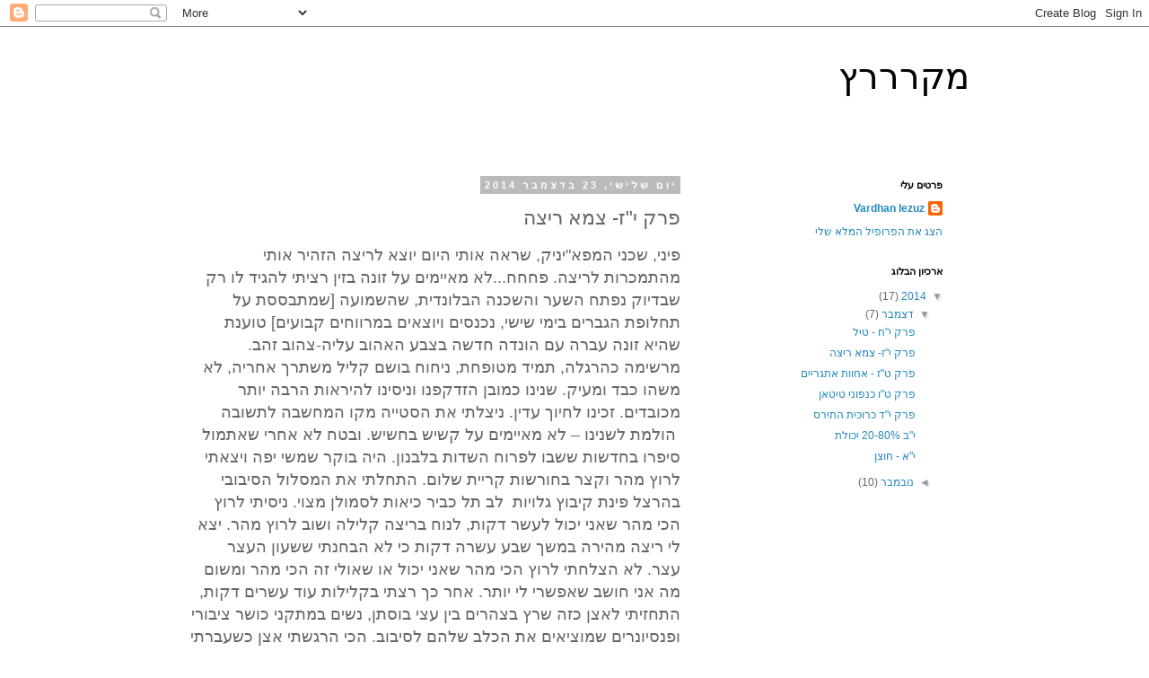

--- FILE ---
content_type: text/html; charset=UTF-8
request_url: https://fridgerunner.blogspot.com/2014/12/blog-post_23.html
body_size: 11836
content:
<!DOCTYPE html>
<html class='v2' dir='rtl' lang='he'>
<head>
<link href='https://www.blogger.com/static/v1/widgets/2370241452-css_bundle_v2_rtl.css' rel='stylesheet' type='text/css'/>
<meta content='width=1100' name='viewport'/>
<meta content='text/html; charset=UTF-8' http-equiv='Content-Type'/>
<meta content='blogger' name='generator'/>
<link href='https://fridgerunner.blogspot.com/favicon.ico' rel='icon' type='image/x-icon'/>
<link href='http://fridgerunner.blogspot.com/2014/12/blog-post_23.html' rel='canonical'/>
<link rel="alternate" type="application/atom+xml" title=" מקרררץ - Atom" href="https://fridgerunner.blogspot.com/feeds/posts/default" />
<link rel="alternate" type="application/rss+xml" title=" מקרררץ - RSS" href="https://fridgerunner.blogspot.com/feeds/posts/default?alt=rss" />
<link rel="service.post" type="application/atom+xml" title=" מקרררץ - Atom" href="https://www.blogger.com/feeds/8671951585778328843/posts/default" />

<link rel="alternate" type="application/atom+xml" title=" מקרררץ - Atom" href="https://fridgerunner.blogspot.com/feeds/7492589044868355044/comments/default" />
<!--Can't find substitution for tag [blog.ieCssRetrofitLinks]-->
<link href='https://blogger.googleusercontent.com/img/b/R29vZ2xl/AVvXsEiAnA6fgAcuLxdY_3ZNL2On3KY2GzUv3TR-bRwU2uxqpFr52tmM-UXUjPyM3Eky_Zwq-IXEIYhQ7nNvURDx7JO37ZrnpOL9zzof_IBegnj2WFNQ6mW9Bkjjm7GXGec2eoXbaMNLH_zQ0lg/s1600/THESE+FOOLISH+THINGS.jpg' rel='image_src'/>
<meta content='http://fridgerunner.blogspot.com/2014/12/blog-post_23.html' property='og:url'/>
<meta content='פרק י&quot;ז- צמא ריצה' property='og:title'/>
<meta content='  פיני, שכני המפא&quot;יניק, שראה אותי היום יוצא לריצה הזהיר אותי מהתמכרות לריצה. פחחח...לא מאיימים על זונה בזין רציתי להגיד לו רק שבדיוק נפתח הש...' property='og:description'/>
<meta content='https://blogger.googleusercontent.com/img/b/R29vZ2xl/AVvXsEiAnA6fgAcuLxdY_3ZNL2On3KY2GzUv3TR-bRwU2uxqpFr52tmM-UXUjPyM3Eky_Zwq-IXEIYhQ7nNvURDx7JO37ZrnpOL9zzof_IBegnj2WFNQ6mW9Bkjjm7GXGec2eoXbaMNLH_zQ0lg/w1200-h630-p-k-no-nu/THESE+FOOLISH+THINGS.jpg' property='og:image'/>
<title> מקרררץ: פרק י"ז- צמא ריצה</title>
<style id='page-skin-1' type='text/css'><!--
/*
-----------------------------------------------
Blogger Template Style
Name:     Simple
Designer: Blogger
URL:      www.blogger.com
----------------------------------------------- */
/* Content
----------------------------------------------- */
body {
font: normal normal 12px 'Trebuchet MS', Trebuchet, Verdana, sans-serif;
color: #666666;
background: #ffffff none repeat scroll top left;
padding: 0 0 0 0;
}
html body .region-inner {
min-width: 0;
max-width: 100%;
width: auto;
}
h2 {
font-size: 22px;
}
a:link {
text-decoration:none;
color: #2288bb;
}
a:visited {
text-decoration:none;
color: #888888;
}
a:hover {
text-decoration:underline;
color: #33aaff;
}
.body-fauxcolumn-outer .fauxcolumn-inner {
background: transparent none repeat scroll top left;
_background-image: none;
}
.body-fauxcolumn-outer .cap-top {
position: absolute;
z-index: 1;
height: 400px;
width: 100%;
}
.body-fauxcolumn-outer .cap-top .cap-left {
width: 100%;
background: transparent none repeat-x scroll top left;
_background-image: none;
}
.content-outer {
-moz-box-shadow: 0 0 0 rgba(0, 0, 0, .15);
-webkit-box-shadow: 0 0 0 rgba(0, 0, 0, .15);
-goog-ms-box-shadow: 0 0 0 #333333;
box-shadow: 0 0 0 rgba(0, 0, 0, .15);
margin-bottom: 1px;
}
.content-inner {
padding: 10px 40px;
}
.content-inner {
background-color: #ffffff;
}
/* Header
----------------------------------------------- */
.header-outer {
background: transparent none repeat-x scroll 0 -400px;
_background-image: none;
}
.Header h1 {
font: normal normal 40px 'Trebuchet MS',Trebuchet,Verdana,sans-serif;
color: #000000;
text-shadow: 0 0 0 rgba(0, 0, 0, .2);
}
.Header h1 a {
color: #000000;
}
.Header .description {
font-size: 18px;
color: #000000;
}
.header-inner .Header .titlewrapper {
padding: 22px 0;
}
.header-inner .Header .descriptionwrapper {
padding: 0 0;
}
/* Tabs
----------------------------------------------- */
.tabs-inner .section:first-child {
border-top: 0 solid #dddddd;
}
.tabs-inner .section:first-child ul {
margin-top: -1px;
border-top: 1px solid #dddddd;
border-left: 1px solid #dddddd;
border-right: 1px solid #dddddd;
}
.tabs-inner .widget ul {
background: transparent none repeat-x scroll 0 -800px;
_background-image: none;
border-bottom: 1px solid #dddddd;
margin-top: 0;
margin-left: -30px;
margin-right: -30px;
}
.tabs-inner .widget li a {
display: inline-block;
padding: .6em 1em;
font: normal normal 12px 'Trebuchet MS', Trebuchet, Verdana, sans-serif;
color: #000000;
border-right: 1px solid #ffffff;
border-left: 1px solid #dddddd;
}
.tabs-inner .widget li:first-child a {
border-right: none;
}
.tabs-inner .widget li.selected a, .tabs-inner .widget li a:hover {
color: #000000;
background-color: #eeeeee;
text-decoration: none;
}
/* Columns
----------------------------------------------- */
.main-outer {
border-top: 0 solid transparent;
}
.fauxcolumn-left-outer .fauxcolumn-inner {
border-right: 1px solid transparent;
}
.fauxcolumn-right-outer .fauxcolumn-inner {
border-left: 1px solid transparent;
}
/* Headings
----------------------------------------------- */
div.widget > h2,
div.widget h2.title {
margin: 0 0 1em 0;
font: normal bold 11px 'Trebuchet MS',Trebuchet,Verdana,sans-serif;
color: #000000;
}
/* Widgets
----------------------------------------------- */
.widget .zippy {
color: #999999;
text-shadow: 2px 2px 1px rgba(0, 0, 0, .1);
}
.widget .popular-posts ul {
list-style: none;
}
/* Posts
----------------------------------------------- */
h2.date-header {
font: normal bold 11px Arial, Tahoma, Helvetica, FreeSans, sans-serif;
}
.date-header span {
background-color: #bbbbbb;
color: #ffffff;
padding: 0.4em;
letter-spacing: 3px;
margin: inherit;
}
.main-inner {
padding-top: 35px;
padding-bottom: 65px;
}
.main-inner .column-center-inner {
padding: 0 0;
}
.main-inner .column-center-inner .section {
margin: 0 1em;
}
.post {
margin: 0 0 45px 0;
}
h3.post-title, .comments h4 {
font: normal normal 22px 'Trebuchet MS',Trebuchet,Verdana,sans-serif;
margin: .75em 0 0;
}
.post-body {
font-size: 110%;
line-height: 1.4;
position: relative;
}
.post-body img, .post-body .tr-caption-container, .Profile img, .Image img,
.BlogList .item-thumbnail img {
padding: 2px;
background: #ffffff;
border: 1px solid #eeeeee;
-moz-box-shadow: 1px 1px 5px rgba(0, 0, 0, .1);
-webkit-box-shadow: 1px 1px 5px rgba(0, 0, 0, .1);
box-shadow: 1px 1px 5px rgba(0, 0, 0, .1);
}
.post-body img, .post-body .tr-caption-container {
padding: 5px;
}
.post-body .tr-caption-container {
color: #666666;
}
.post-body .tr-caption-container img {
padding: 0;
background: transparent;
border: none;
-moz-box-shadow: 0 0 0 rgba(0, 0, 0, .1);
-webkit-box-shadow: 0 0 0 rgba(0, 0, 0, .1);
box-shadow: 0 0 0 rgba(0, 0, 0, .1);
}
.post-header {
margin: 0 0 1.5em;
line-height: 1.6;
font-size: 90%;
}
.post-footer {
margin: 20px -2px 0;
padding: 5px 10px;
color: #666666;
background-color: #eeeeee;
border-bottom: 1px solid #eeeeee;
line-height: 1.6;
font-size: 90%;
}
#comments .comment-author {
padding-top: 1.5em;
border-top: 1px solid transparent;
background-position: 0 1.5em;
}
#comments .comment-author:first-child {
padding-top: 0;
border-top: none;
}
.avatar-image-container {
margin: .2em 0 0;
}
#comments .avatar-image-container img {
border: 1px solid #eeeeee;
}
/* Comments
----------------------------------------------- */
.comments .comments-content .icon.blog-author {
background-repeat: no-repeat;
background-image: url([data-uri]);
}
.comments .comments-content .loadmore a {
border-top: 1px solid #999999;
border-bottom: 1px solid #999999;
}
.comments .comment-thread.inline-thread {
background-color: #eeeeee;
}
.comments .continue {
border-top: 2px solid #999999;
}
/* Accents
---------------------------------------------- */
.section-columns td.columns-cell {
border-right: 1px solid transparent;
}
.blog-pager {
background: transparent url(//www.blogblog.com/1kt/simple/paging_dot.png) repeat-x scroll top center;
}
.blog-pager-older-link, .home-link,
.blog-pager-newer-link {
background-color: #ffffff;
padding: 5px;
}
.footer-outer {
border-top: 1px dashed #bbbbbb;
}
/* Mobile
----------------------------------------------- */
body.mobile  {
background-size: auto;
}
.mobile .body-fauxcolumn-outer {
background: transparent none repeat scroll top left;
}
.mobile .body-fauxcolumn-outer .cap-top {
background-size: 100% auto;
}
.mobile .content-outer {
-webkit-box-shadow: 0 0 3px rgba(0, 0, 0, .15);
box-shadow: 0 0 3px rgba(0, 0, 0, .15);
}
.mobile .tabs-inner .widget ul {
margin-left: 0;
margin-right: 0;
}
.mobile .post {
margin: 0;
}
.mobile .main-inner .column-center-inner .section {
margin: 0;
}
.mobile .date-header span {
padding: 0.1em 10px;
margin: 0 -10px;
}
.mobile h3.post-title {
margin: 0;
}
.mobile .blog-pager {
background: transparent none no-repeat scroll top center;
}
.mobile .footer-outer {
border-top: none;
}
.mobile .main-inner, .mobile .footer-inner {
background-color: #ffffff;
}
.mobile-index-contents {
color: #666666;
}
.mobile-link-button {
background-color: #2288bb;
}
.mobile-link-button a:link, .mobile-link-button a:visited {
color: #ffffff;
}
.mobile .tabs-inner .section:first-child {
border-top: none;
}
.mobile .tabs-inner .PageList .widget-content {
background-color: #eeeeee;
color: #000000;
border-top: 1px solid #dddddd;
border-bottom: 1px solid #dddddd;
}
.mobile .tabs-inner .PageList .widget-content .pagelist-arrow {
border-right: 1px solid #dddddd;
}

--></style>
<style id='template-skin-1' type='text/css'><!--
body {
min-width: 960px;
}
.content-outer, .content-fauxcolumn-outer, .region-inner {
min-width: 960px;
max-width: 960px;
_width: 960px;
}
.main-inner .columns {
padding-left: 0px;
padding-right: 310px;
}
.main-inner .fauxcolumn-center-outer {
left: 0px;
right: 310px;
/* IE6 does not respect left and right together */
_width: expression(this.parentNode.offsetWidth -
parseInt("0px") -
parseInt("310px") + 'px');
}
.main-inner .fauxcolumn-left-outer {
width: 0px;
}
.main-inner .fauxcolumn-right-outer {
width: 310px;
}
.main-inner .column-left-outer {
width: 0px;
right: 100%;
margin-left: -0px;
}
.main-inner .column-right-outer {
width: 310px;
margin-right: -310px;
}
#layout {
min-width: 0;
}
#layout .content-outer {
min-width: 0;
width: 800px;
}
#layout .region-inner {
min-width: 0;
width: auto;
}
body#layout div.add_widget {
padding: 8px;
}
body#layout div.add_widget a {
margin-left: 32px;
}
--></style>
<link href='https://www.blogger.com/dyn-css/authorization.css?targetBlogID=8671951585778328843&amp;zx=1b7040cc-7e64-4495-82c4-5d4c29367197' media='none' onload='if(media!=&#39;all&#39;)media=&#39;all&#39;' rel='stylesheet'/><noscript><link href='https://www.blogger.com/dyn-css/authorization.css?targetBlogID=8671951585778328843&amp;zx=1b7040cc-7e64-4495-82c4-5d4c29367197' rel='stylesheet'/></noscript>
<meta name='google-adsense-platform-account' content='ca-host-pub-1556223355139109'/>
<meta name='google-adsense-platform-domain' content='blogspot.com'/>

</head>
<body class='loading variant-simplysimple'>
<div class='navbar section' id='navbar' name='סרגל ניווט'><div class='widget Navbar' data-version='1' id='Navbar1'><script type="text/javascript">
    function setAttributeOnload(object, attribute, val) {
      if(window.addEventListener) {
        window.addEventListener('load',
          function(){ object[attribute] = val; }, false);
      } else {
        window.attachEvent('onload', function(){ object[attribute] = val; });
      }
    }
  </script>
<div id="navbar-iframe-container"></div>
<script type="text/javascript" src="https://apis.google.com/js/platform.js"></script>
<script type="text/javascript">
      gapi.load("gapi.iframes:gapi.iframes.style.bubble", function() {
        if (gapi.iframes && gapi.iframes.getContext) {
          gapi.iframes.getContext().openChild({
              url: 'https://www.blogger.com/navbar/8671951585778328843?po\x3d7492589044868355044\x26origin\x3dhttps://fridgerunner.blogspot.com',
              where: document.getElementById("navbar-iframe-container"),
              id: "navbar-iframe"
          });
        }
      });
    </script><script type="text/javascript">
(function() {
var script = document.createElement('script');
script.type = 'text/javascript';
script.src = '//pagead2.googlesyndication.com/pagead/js/google_top_exp.js';
var head = document.getElementsByTagName('head')[0];
if (head) {
head.appendChild(script);
}})();
</script>
</div></div>
<div class='body-fauxcolumns'>
<div class='fauxcolumn-outer body-fauxcolumn-outer'>
<div class='cap-top'>
<div class='cap-left'></div>
<div class='cap-right'></div>
</div>
<div class='fauxborder-left'>
<div class='fauxborder-right'></div>
<div class='fauxcolumn-inner'>
</div>
</div>
<div class='cap-bottom'>
<div class='cap-left'></div>
<div class='cap-right'></div>
</div>
</div>
</div>
<div class='content'>
<div class='content-fauxcolumns'>
<div class='fauxcolumn-outer content-fauxcolumn-outer'>
<div class='cap-top'>
<div class='cap-left'></div>
<div class='cap-right'></div>
</div>
<div class='fauxborder-left'>
<div class='fauxborder-right'></div>
<div class='fauxcolumn-inner'>
</div>
</div>
<div class='cap-bottom'>
<div class='cap-left'></div>
<div class='cap-right'></div>
</div>
</div>
</div>
<div class='content-outer'>
<div class='content-cap-top cap-top'>
<div class='cap-left'></div>
<div class='cap-right'></div>
</div>
<div class='fauxborder-left content-fauxborder-left'>
<div class='fauxborder-right content-fauxborder-right'></div>
<div class='content-inner'>
<header>
<div class='header-outer'>
<div class='header-cap-top cap-top'>
<div class='cap-left'></div>
<div class='cap-right'></div>
</div>
<div class='fauxborder-left header-fauxborder-left'>
<div class='fauxborder-right header-fauxborder-right'></div>
<div class='region-inner header-inner'>
<div class='header section' id='header' name='כותרת'><div class='widget Header' data-version='1' id='Header1'>
<div id='header-inner'>
<div class='titlewrapper'>
<h1 class='title'>
<a href='https://fridgerunner.blogspot.com/'>
 מקרררץ
</a>
</h1>
</div>
<div class='descriptionwrapper'>
<p class='description'><span>
</span></p>
</div>
</div>
</div></div>
</div>
</div>
<div class='header-cap-bottom cap-bottom'>
<div class='cap-left'></div>
<div class='cap-right'></div>
</div>
</div>
</header>
<div class='tabs-outer'>
<div class='tabs-cap-top cap-top'>
<div class='cap-left'></div>
<div class='cap-right'></div>
</div>
<div class='fauxborder-left tabs-fauxborder-left'>
<div class='fauxborder-right tabs-fauxborder-right'></div>
<div class='region-inner tabs-inner'>
<div class='tabs no-items section' id='crosscol' name='לרוחב העמודות'></div>
<div class='tabs no-items section' id='crosscol-overflow' name='Cross-Column 2'></div>
</div>
</div>
<div class='tabs-cap-bottom cap-bottom'>
<div class='cap-left'></div>
<div class='cap-right'></div>
</div>
</div>
<div class='main-outer'>
<div class='main-cap-top cap-top'>
<div class='cap-left'></div>
<div class='cap-right'></div>
</div>
<div class='fauxborder-left main-fauxborder-left'>
<div class='fauxborder-right main-fauxborder-right'></div>
<div class='region-inner main-inner'>
<div class='columns fauxcolumns'>
<div class='fauxcolumn-outer fauxcolumn-center-outer'>
<div class='cap-top'>
<div class='cap-left'></div>
<div class='cap-right'></div>
</div>
<div class='fauxborder-left'>
<div class='fauxborder-right'></div>
<div class='fauxcolumn-inner'>
</div>
</div>
<div class='cap-bottom'>
<div class='cap-left'></div>
<div class='cap-right'></div>
</div>
</div>
<div class='fauxcolumn-outer fauxcolumn-left-outer'>
<div class='cap-top'>
<div class='cap-left'></div>
<div class='cap-right'></div>
</div>
<div class='fauxborder-left'>
<div class='fauxborder-right'></div>
<div class='fauxcolumn-inner'>
</div>
</div>
<div class='cap-bottom'>
<div class='cap-left'></div>
<div class='cap-right'></div>
</div>
</div>
<div class='fauxcolumn-outer fauxcolumn-right-outer'>
<div class='cap-top'>
<div class='cap-left'></div>
<div class='cap-right'></div>
</div>
<div class='fauxborder-left'>
<div class='fauxborder-right'></div>
<div class='fauxcolumn-inner'>
</div>
</div>
<div class='cap-bottom'>
<div class='cap-left'></div>
<div class='cap-right'></div>
</div>
</div>
<!-- corrects IE6 width calculation -->
<div class='columns-inner'>
<div class='column-center-outer'>
<div class='column-center-inner'>
<div class='main section' id='main' name='ראשי'><div class='widget Blog' data-version='1' id='Blog1'>
<div class='blog-posts hfeed'>

          <div class="date-outer">
        
<h2 class='date-header'><span>יום שלישי, 23 בדצמבר 2014</span></h2>

          <div class="date-posts">
        
<div class='post-outer'>
<div class='post hentry uncustomized-post-template' itemprop='blogPost' itemscope='itemscope' itemtype='http://schema.org/BlogPosting'>
<meta content='https://blogger.googleusercontent.com/img/b/R29vZ2xl/AVvXsEiAnA6fgAcuLxdY_3ZNL2On3KY2GzUv3TR-bRwU2uxqpFr52tmM-UXUjPyM3Eky_Zwq-IXEIYhQ7nNvURDx7JO37ZrnpOL9zzof_IBegnj2WFNQ6mW9Bkjjm7GXGec2eoXbaMNLH_zQ0lg/s1600/THESE+FOOLISH+THINGS.jpg' itemprop='image_url'/>
<meta content='8671951585778328843' itemprop='blogId'/>
<meta content='7492589044868355044' itemprop='postId'/>
<a name='7492589044868355044'></a>
<h3 class='post-title entry-title' itemprop='name'>
פרק י"ז- צמא ריצה
</h3>
<div class='post-header'>
<div class='post-header-line-1'></div>
</div>
<div class='post-body entry-content' id='post-body-7492589044868355044' itemprop='description articleBody'>
<div dir="rtl" style="text-align: right;" trbidi="on">
<div class="MsoNormal" dir="RTL">
<span lang="HE" style="font-family: &quot;Arial&quot;,&quot;sans-serif&quot;; mso-ascii-font-family: Calibri; mso-ascii-theme-font: minor-latin; mso-bidi-font-family: Arial; mso-bidi-theme-font: minor-bidi; mso-hansi-font-family: Calibri; mso-hansi-theme-font: minor-latin;"><span style="font-size: large;">פיני, שכני המפא"יניק, שראה אותי היום יוצא לריצה הזהיר אותי
מהתמכרות לריצה. פחחח...לא מאיימים על זונה בזין רציתי להגיד לו רק שבדיוק נפתח
השער והשכנה הבלונדית, שהשמועה [שמתבססת על תחלופת הגברים בימי שישי, נכנסים
ויוצאים במרווחים קבועים] טוענת שהיא זונה עברה עם הונדה חדשה בצבע האהוב
עליה-צהוב זהב. מרשימה כהרגלה, תמיד מטופחת, ניחוח בושם קליל משתרך אחריה, לא משהו
כבד ומעיק. שנינו כמובן הזדקפנו וניסינו להיראות הרבה יותר מכובדים. זכינו לחיוך
עדין. ניצלתי את הסטייה מקו המחשבה לתשובה &nbsp;הולמת לשנינו &#8211; לא מאיימים על קשיש בחשיש. ובטח
לא אחרי שאתמול סיפרו בחדשות ששבו לפרוח השדות בלבנון. היה בוקר שמשי יפה ויצאתי
לרוץ מהר וקצר בחורשות קריית שלום. התחלתי את המסלול הסיבובי בהרצל פינת קיבוץ
גלויות &nbsp;לב תל כביר כיאות לסמולן מצוי. ניסיתי
לרוץ הכי מהר שאני יכול לעשר דקות, לנוח בריצה קלילה ושוב לרוץ מהר. יצא לי ריצה
מהירה במשך שבע עשרה דקות כי לא הבחנתי ששעון העצר עצר. לא הצלחתי לרוץ הכי מהר
שאני יכול או שאולי זה הכי מהר ומשום מה אני חושב שאפשרי לי יותר. אחר כך רצתי
בקלילות עוד עשרים דקות, התחזיתי לאצן כזה שרץ בצהרים בין עצי בוסתן, נשים במתקני
כושר ציבורי ופנסיונרים שמוציאים את הכלב שלהם לסיבוב. הכי הרגשתי אצן כשעברתי דרך
מקום של סופגניות והבטן התכווצה מהמראה שלהן. ואני אוהב סופגניות. רק שקודם רציתי לשתות.
החיבור בין צמא לריצה, לעונג שבא אחר רוויה נוזלית יש חלק מההתמכרות לריצה. <o:p></o:p></span></span></div>
<div class="MsoNormal" dir="RTL">
<span lang="HE" style="font-family: &quot;Arial&quot;,&quot;sans-serif&quot;; mso-ascii-font-family: Calibri; mso-ascii-theme-font: minor-latin; mso-bidi-font-family: Arial; mso-bidi-theme-font: minor-bidi; mso-hansi-font-family: Calibri; mso-hansi-theme-font: minor-latin;"><span style="font-size: large;"><br /></span></span></div>
<div class="MsoNormal" dir="RTL">
<span lang="HE" style="font-family: &quot;Arial&quot;,&quot;sans-serif&quot;; mso-ascii-font-family: Calibri; mso-ascii-theme-font: minor-latin; mso-bidi-font-family: Arial; mso-bidi-theme-font: minor-bidi; mso-hansi-font-family: Calibri; mso-hansi-theme-font: minor-latin;"><span style="font-size: large;">אם אהיה צריך לסכם את מה שלמדתי בשלושה חדשים על ריצה מה אכתוב? זה
אמור להיות יותר קל מאשר לבחור את אלבומי ושירי השנה. זה די כך: 1- ריצה על קדמת כף
רגל, יחף או בנעל בעלת סוליה קשה. &nbsp;2- &nbsp;נשימה רק עם האף. 3 &#8211; אימונים רציפים ומשתנים &nbsp;4- הגיע הזמן להתבגר ולקנות שעון. <o:p></o:p></span></span></div>
<div class="MsoNormal" dir="RTL">
<span lang="HE" style="font-family: &quot;Arial&quot;,&quot;sans-serif&quot;; mso-ascii-font-family: Calibri; mso-ascii-theme-font: minor-latin; mso-bidi-font-family: Arial; mso-bidi-theme-font: minor-bidi; mso-hansi-font-family: Calibri; mso-hansi-theme-font: minor-latin;"><span style="font-size: large;"><br /></span></span></div>
<div class="MsoNormal" dir="RTL">
<span lang="HE" style="font-family: &quot;Arial&quot;,&quot;sans-serif&quot;; mso-ascii-font-family: Calibri; mso-ascii-theme-font: minor-latin; mso-bidi-font-family: Arial; mso-bidi-theme-font: minor-bidi; mso-hansi-font-family: Calibri; mso-hansi-theme-font: minor-latin;"><span style="font-size: large;">עוד 2 ימים 7 שעות 3 דקות ו-7 שניות. </span><o:p></o:p></span></div>
<div class="MsoNormal" dir="RTL">
<span lang="HE" style="font-family: &quot;Arial&quot;,&quot;sans-serif&quot;; mso-ascii-font-family: Calibri; mso-ascii-theme-font: minor-latin; mso-bidi-font-family: Arial; mso-bidi-theme-font: minor-bidi; mso-hansi-font-family: Calibri; mso-hansi-theme-font: minor-latin;"><span style="font-size: large;"><br /></span></span></div>
<table align="center" cellpadding="0" cellspacing="0" class="tr-caption-container" style="margin-left: auto; margin-right: auto; text-align: center;"><tbody>
<tr><td style="text-align: center;"><a href="https://blogger.googleusercontent.com/img/b/R29vZ2xl/AVvXsEiAnA6fgAcuLxdY_3ZNL2On3KY2GzUv3TR-bRwU2uxqpFr52tmM-UXUjPyM3Eky_Zwq-IXEIYhQ7nNvURDx7JO37ZrnpOL9zzof_IBegnj2WFNQ6mW9Bkjjm7GXGec2eoXbaMNLH_zQ0lg/s1600/THESE+FOOLISH+THINGS.jpg" imageanchor="1" style="margin-left: auto; margin-right: auto;"><img border="0" height="640" src="https://blogger.googleusercontent.com/img/b/R29vZ2xl/AVvXsEiAnA6fgAcuLxdY_3ZNL2On3KY2GzUv3TR-bRwU2uxqpFr52tmM-UXUjPyM3Eky_Zwq-IXEIYhQ7nNvURDx7JO37ZrnpOL9zzof_IBegnj2WFNQ6mW9Bkjjm7GXGec2eoXbaMNLH_zQ0lg/s1600/THESE+FOOLISH+THINGS.jpg" width="456" /></a></td></tr>
<tr><td class="tr-caption" style="text-align: center;"><span style="font-family: Arial, sans-serif; text-align: right;"><b><span style="font-size: x-small;">כרזה: ערן רובינפלד</span></b></span></td></tr>
</tbody></table>
<div class="MsoNormal" dir="RTL">
<span lang="HE" style="font-family: &quot;Arial&quot;,&quot;sans-serif&quot;; mso-ascii-font-family: Calibri; mso-ascii-theme-font: minor-latin; mso-bidi-font-family: Arial; mso-bidi-theme-font: minor-bidi; mso-hansi-font-family: Calibri; mso-hansi-theme-font: minor-latin;"><span style="font-size: large;"><br /></span></span></div>
<div class="MsoNormal" dir="RTL">
<span style="font-family: Arial, Helvetica, sans-serif;"><br /></span></div>
<div class="MsoNormal" dir="RTL">
<span lang="HE" style="font-family: Arial, Helvetica, sans-serif; mso-ascii-font-family: Calibri; mso-ascii-theme-font: minor-latin; mso-bidi-font-family: Arial; mso-bidi-theme-font: minor-bidi; mso-hansi-font-family: Calibri; mso-hansi-theme-font: minor-latin;">תזיזו ת'תחת-רוצו להיבדק, מרוץ התחתונים ה-4&nbsp;&nbsp;&nbsp; 26 לדצמבר <o:p></o:p></span></div>
<div class="MsoNormal" dir="RTL">
<span style="font-family: Arial, Helvetica, sans-serif;"><span lang="HE" style="font-family: &quot;Arial&quot;,&quot;sans-serif&quot;; mso-ascii-font-family: Calibri; mso-ascii-theme-font: minor-latin; mso-bidi-font-family: Arial; mso-bidi-theme-font: minor-bidi; mso-hansi-font-family: Calibri; mso-hansi-theme-font: minor-latin;">עמותת "צו מניעה": אפשר למנוע סרטן המעי הגס!&nbsp;&nbsp;&nbsp;&nbsp; </span><span dir="LTR">http://www.zav-menia.org</span><span dir="RTL"></span><span lang="HE" style="font-family: &quot;Arial&quot;,&quot;sans-serif&quot;; mso-ascii-font-family: Calibri; mso-ascii-theme-font: minor-latin; mso-hansi-font-family: Calibri; mso-hansi-theme-font: minor-latin;"><span dir="RTL"></span>/</span></span><span lang="HE" style="font-family: &quot;Arial&quot;,&quot;sans-serif&quot;; mso-ascii-font-family: Calibri; mso-ascii-theme-font: minor-latin; mso-bidi-font-family: Arial; mso-bidi-theme-font: minor-bidi; mso-hansi-font-family: Calibri; mso-hansi-theme-font: minor-latin;"><o:p></o:p></span></div>
<div class="MsoNormal" dir="RTL">
<br /></div>
<div class="MsoNormal" dir="RTL">
<br /></div>
<div class="MsoNormal" dir="RTL">
<a href="https://soundcloud.com/imacliche/edit-service-17-by-hugo-capablanca" target="_blank"><span style="font-family: Arial, Helvetica, sans-serif;"><span lang="HE">מוסיקה: אני קלישאה&nbsp;</span>imacliche&nbsp;</span></a></div>
<div class="MsoNormal" dir="RTL">
<span style="font-family: Arial, Helvetica, sans-serif;"><span dir="LTR">http://www.imacliche.com</span><span dir="RTL"></span><span lang="HE"><span dir="RTL"></span>/</span><span lang="HE"><o:p></o:p></span></span></div>
<div class="MsoNormal" dir="RTL">
<span lang="HE"><span style="font-family: Arial, Helvetica, sans-serif;">edit-service-17-by-hugo-capablanca</span></span><br />
<span lang="HE"><span style="font-family: Arial, Helvetica, sans-serif;"><br /></span></span></div>
<div class="MsoNormal" dir="RTL" style="background-color: white; color: #666666; line-height: 18.4799995422363px;">
<div class="MsoNormal" dir="RTL" style="color: black; line-height: normal;">
<span lang="HE" style="font-family: Arial, Helvetica, sans-serif; mso-ascii-font-family: Calibri; mso-ascii-theme-font: minor-latin; mso-bidi-font-family: Arial; mso-bidi-theme-font: minor-bidi; mso-hansi-font-family: Calibri; mso-hansi-theme-font: minor-latin;">קישורים לספרי הריצה:<o:p></o:p></span></div>
<div class="MsoNormal" dir="RTL" style="color: black; line-height: normal;">
<span lang="HE" style="font-family: Arial, Helvetica, sans-serif; mso-ascii-font-family: Calibri; mso-ascii-theme-font: minor-latin; mso-bidi-font-family: Arial; mso-bidi-theme-font: minor-bidi; mso-hansi-font-family: Calibri; mso-hansi-theme-font: minor-latin;"><a href="http://www.haaretz.co.il/literature/study/1.1596737" target="_blank">אוטוביוגרפיה של ריצה/יוסי מלמן&nbsp;</a></span></div>
<div class="MsoNormal" dir="RTL" style="color: black; line-height: normal;">
<span style="font-family: Arial, Helvetica, sans-serif;"><span lang="HE" style="font-family: &quot;Arial&quot;,&quot;sans-serif&quot;; mso-ascii-font-family: Calibri; mso-ascii-theme-font: minor-latin; mso-hansi-font-family: Calibri; mso-hansi-theme-font: minor-latin;">על מה אני מדבר כשאני מדבר על ריצה/ הרוקי מורקמי</span><span lang="HE" style="font-family: &quot;Arial&quot;,&quot;sans-serif&quot;; mso-ascii-font-family: Calibri; mso-ascii-theme-font: minor-latin; mso-bidi-font-family: Arial; mso-bidi-theme-font: minor-bidi; mso-hansi-font-family: Calibri; mso-hansi-theme-font: minor-latin;">&nbsp;&nbsp;&nbsp;&nbsp;</span><span dir="LTR">http://www.text.org.il/index.php?book=10020812</span><span lang="HE" style="font-family: &quot;Arial&quot;,&quot;sans-serif&quot;; mso-ascii-font-family: Calibri; mso-ascii-theme-font: minor-latin; mso-bidi-font-family: Arial; mso-bidi-theme-font: minor-bidi; mso-hansi-font-family: Calibri; mso-hansi-theme-font: minor-latin;"><o:p></o:p></span></span></div>
<div class="MsoNormal" dir="RTL" style="color: black; line-height: normal;">
<span lang="HE" style="font-family: Arial, Helvetica, sans-serif; mso-ascii-font-family: Calibri; mso-ascii-theme-font: minor-latin; mso-bidi-font-family: Arial; mso-bidi-theme-font: minor-bidi; mso-hansi-font-family: Calibri; mso-hansi-theme-font: minor-latin;"><a href="http://www.text.org.il/index.php?book=1308022" target="_blank">"נולדנו לרוץ"/כריסטופר מקדוגל&nbsp;</a>:&nbsp;</span></div>
<div class="MsoNormal" dir="RTL" style="color: black; line-height: normal;">
<span lang="HE" style="font-family: Arial, Helvetica, sans-serif; mso-ascii-font-family: Calibri; mso-ascii-theme-font: minor-latin; mso-bidi-font-family: Arial; mso-bidi-theme-font: minor-bidi; mso-hansi-font-family: Calibri; mso-hansi-theme-font: minor-latin;"><a href="http://www.text.org.il/index.php?book=12020514" target="_blank">המרוץ של פלאנגן/טום מקנב&nbsp;</a></span></div>
<div class="MsoNormal" dir="RTL" style="color: black; line-height: normal;">
<span lang="HE" style="font-family: Arial, Helvetica, sans-serif; mso-ascii-font-family: Calibri; mso-ascii-theme-font: minor-latin; mso-bidi-font-family: Arial; mso-bidi-theme-font: minor-bidi; mso-hansi-font-family: Calibri; mso-hansi-theme-font: minor-latin;"><a href="http://www.shvoong.co.il/%D7%98%D7%95%D7%A8%D7%99%D7%9D/" target="_blank">טורים אישיים &#8211; שוונג</a>&nbsp;[א. בורג, ד. קרן, א. בנימין, ח. אשלגי, ג' קפלן, מ' רמז, נ. ליבנר, א. עזרתי, ר. שילון, י. קרני, י. בן-עמי]</span><br />
<span lang="HE" style="font-family: Arial, Helvetica, sans-serif; mso-ascii-font-family: Calibri; mso-ascii-theme-font: minor-latin; mso-bidi-font-family: Arial; mso-bidi-theme-font: minor-bidi; mso-hansi-font-family: Calibri; mso-hansi-theme-font: minor-latin;"><br /></span></div>
<div class="MsoNormal" dir="RTL" style="color: black; line-height: normal;">
<span lang="HE" style="font-family: Arial, Helvetica, sans-serif; mso-ascii-font-family: Calibri; mso-ascii-theme-font: minor-latin; mso-bidi-font-family: Arial; mso-bidi-theme-font: minor-bidi; mso-hansi-font-family: Calibri; mso-hansi-theme-font: minor-latin;">קישור לספרי הסדרה:<o:p></o:p></span></div>
<div class="MsoNormal" dir="RTL" style="color: black; line-height: normal;">
<span lang="HE" style="font-family: Arial, Helvetica, sans-serif; mso-ascii-font-family: Calibri; mso-ascii-theme-font: minor-latin; mso-bidi-font-family: Arial; mso-bidi-theme-font: minor-bidi; mso-hansi-font-family: Calibri; mso-hansi-theme-font: minor-latin;"><a href="http://www.text.org.il/index.php?book=1106012" target="_blank">&nbsp;כמה טוב לחיות/ רנה ורבין&nbsp;</a></span></div>
<div class="MsoNormal" dir="RTL" style="color: black; line-height: normal;">
<span lang="HE" style="font-family: Arial, Helvetica, sans-serif; mso-ascii-font-family: Calibri; mso-ascii-theme-font: minor-latin; mso-bidi-font-family: Arial; mso-bidi-theme-font: minor-bidi; mso-hansi-font-family: Calibri; mso-hansi-theme-font: minor-latin;"><a href="http://www.text.org.il/index.php?book=11020325" target="_blank">ילדה עם שיער מוזר/דיוויד פוסטר וואלאס&nbsp;</a>&nbsp;</span></div>
<div class="MsoNormal" dir="RTL" style="color: black; line-height: normal;">
<span lang="HE" style="font-family: Arial, Helvetica, sans-serif; mso-ascii-font-family: Calibri; mso-ascii-theme-font: minor-latin; mso-bidi-font-family: Arial; mso-bidi-theme-font: minor-bidi; mso-hansi-font-family: Calibri; mso-hansi-theme-font: minor-latin;"><a href="http://xn---%20%20%20%20-9spwdmdbd3aqvabafag5g0a0c2a3wwbya/%D7%95%D7%95%D7%9C%D7%98%D7%A8%20%D7%90%D7%99%D7%99%D7%96%D7%99%D7%A7%D7%A1%D7%95%D7%9F" target="_blank">איינשטיין- חייו והיקום שלו /וולטר אייזיקסון&nbsp;</a>&nbsp;</span></div>
<div class="MsoNormal" dir="RTL" style="color: black; line-height: normal;">
<span style="font-family: Arial, Helvetica, sans-serif;"><br />
</span><br />
<div class="MsoNormal" dir="RTL">
<span lang="HE"><span style="font-family: Arial, Helvetica, sans-serif;">ספרי בלש : פרנויה / ג'וזף פיינדר, מרוסיה באהבה/איאן פלמינג<o:p></o:p></span></span></div>
<div class="MsoNormal" dir="RTL">
<span lang="HE"><span style="font-family: Arial, Helvetica, sans-serif;"><br /></span></span></div>
</div>
<div class="MsoNormal" dir="RTL" style="color: black; line-height: normal;">
<span lang="HE" style="font-family: Arial, Helvetica, sans-serif; mso-ascii-font-family: Calibri; mso-ascii-theme-font: minor-latin; mso-bidi-font-family: Arial; mso-bidi-theme-font: minor-bidi; mso-hansi-font-family: Calibri; mso-hansi-theme-font: minor-latin;">הסדרה אסופות בממשקים:<o:p></o:p></span></div>
<div class="MsoNormal" dir="RTL" style="color: black; line-height: normal;">
<span style="font-family: Arial, Helvetica, sans-serif;"><span lang="HE" style="font-family: &quot;Arial&quot;,&quot;sans-serif&quot;; mso-ascii-font-family: Calibri; mso-ascii-theme-font: minor-latin; mso-bidi-font-family: Arial; mso-bidi-theme-font: minor-bidi; mso-hansi-font-family: Calibri; mso-hansi-theme-font: minor-latin;"><a href="http://fridgerunner.blogspot.co.il/" target="_blank">בלוגר</a>:</span><span dir="LTR"></span><span dir="LTR"><span dir="LTR"></span>&nbsp;</span></span></div>
<div class="MsoNormal" dir="RTL" style="color: black; line-height: normal;">
<span lang="HE" style="font-family: Arial, Helvetica, sans-serif; mso-ascii-font-family: Calibri; mso-ascii-theme-font: minor-latin; mso-bidi-font-family: Arial; mso-bidi-theme-font: minor-bidi; mso-hansi-font-family: Calibri; mso-hansi-theme-font: minor-latin;"><a href="https://www.tumblr.com/blog/fridgerunner" target="_blank">טמבלר</a>:&nbsp;</span></div>
<div style="color: black; line-height: normal;">
<span dir="RTL" lang="HE" style="font-family: Arial, Helvetica, sans-serif; line-height: 18.3999996185303px;"><a href="http://www.pinterest.com/bvardhan/fridge-run-%D7%9E%D7%A7%D7%A8%D7%A8%D7%A8%D7%A5/" target="_blank">פינטראסט</a>:</span></div>
</div>
</div>
<div style='clear: both;'></div>
</div>
<div class='post-footer'>
<div class='post-footer-line post-footer-line-1'>
<span class='post-author vcard'>
פורסם על ידי
<span class='fn' itemprop='author' itemscope='itemscope' itemtype='http://schema.org/Person'>
<meta content='https://www.blogger.com/profile/02395844158137568798' itemprop='url'/>
<a class='g-profile' href='https://www.blogger.com/profile/02395844158137568798' rel='author' title='author profile'>
<span itemprop='name'>Vardhan lezuz</span>
</a>
</span>
</span>
<span class='post-timestamp'>
ב-
<meta content='http://fridgerunner.blogspot.com/2014/12/blog-post_23.html' itemprop='url'/>
<a class='timestamp-link' href='https://fridgerunner.blogspot.com/2014/12/blog-post_23.html' rel='bookmark' title='permanent link'><abbr class='published' itemprop='datePublished' title='2014-12-23T17:12:00-08:00'>17:12</abbr></a>
</span>
<span class='post-comment-link'>
</span>
<span class='post-icons'>
<span class='item-control blog-admin pid-1693288540'>
<a href='https://www.blogger.com/post-edit.g?blogID=8671951585778328843&postID=7492589044868355044&from=pencil' title='ערוך פרסום'>
<img alt='' class='icon-action' height='18' src='https://resources.blogblog.com/img/icon18_edit_allbkg.gif' width='18'/>
</a>
</span>
</span>
<div class='post-share-buttons goog-inline-block'>
<a class='goog-inline-block share-button sb-email' href='https://www.blogger.com/share-post.g?blogID=8671951585778328843&postID=7492589044868355044&target=email' target='_blank' title='שלח באימייל'><span class='share-button-link-text'>שלח באימייל</span></a><a class='goog-inline-block share-button sb-blog' href='https://www.blogger.com/share-post.g?blogID=8671951585778328843&postID=7492589044868355044&target=blog' onclick='window.open(this.href, "_blank", "height=270,width=475"); return false;' target='_blank' title='BlogThis!'><span class='share-button-link-text'>BlogThis!</span></a><a class='goog-inline-block share-button sb-twitter' href='https://www.blogger.com/share-post.g?blogID=8671951585778328843&postID=7492589044868355044&target=twitter' target='_blank' title='‏שיתוף ב-X'><span class='share-button-link-text'>&#8207;שיתוף ב-X</span></a><a class='goog-inline-block share-button sb-facebook' href='https://www.blogger.com/share-post.g?blogID=8671951585778328843&postID=7492589044868355044&target=facebook' onclick='window.open(this.href, "_blank", "height=430,width=640"); return false;' target='_blank' title='שתף אל פייסבוק'><span class='share-button-link-text'>שתף אל פייסבוק</span></a><a class='goog-inline-block share-button sb-pinterest' href='https://www.blogger.com/share-post.g?blogID=8671951585778328843&postID=7492589044868355044&target=pinterest' target='_blank' title='‏שתף ל-Pinterest'><span class='share-button-link-text'>&#8207;שתף ל-Pinterest</span></a>
</div>
</div>
<div class='post-footer-line post-footer-line-2'>
<span class='post-labels'>
</span>
</div>
<div class='post-footer-line post-footer-line-3'>
<span class='post-location'>
</span>
</div>
</div>
</div>
<div class='comments' id='comments'>
<a name='comments'></a>
<h4>אין תגובות:</h4>
<div id='Blog1_comments-block-wrapper'>
<dl class='avatar-comment-indent' id='comments-block'>
</dl>
</div>
<p class='comment-footer'>
<div class='comment-form'>
<a name='comment-form'></a>
<h4 id='comment-post-message'>הוסף רשומת תגובה</h4>
<p>
</p>
<a href='https://www.blogger.com/comment/frame/8671951585778328843?po=7492589044868355044&hl=he&saa=85391&origin=https://fridgerunner.blogspot.com' id='comment-editor-src'></a>
<iframe allowtransparency='true' class='blogger-iframe-colorize blogger-comment-from-post' frameborder='0' height='410px' id='comment-editor' name='comment-editor' src='' width='100%'></iframe>
<script src='https://www.blogger.com/static/v1/jsbin/1345082660-comment_from_post_iframe.js' type='text/javascript'></script>
<script type='text/javascript'>
      BLOG_CMT_createIframe('https://www.blogger.com/rpc_relay.html');
    </script>
</div>
</p>
</div>
</div>

        </div></div>
      
</div>
<div class='blog-pager' id='blog-pager'>
<span id='blog-pager-newer-link'>
<a class='blog-pager-newer-link' href='https://fridgerunner.blogspot.com/2014/12/blog-post_28.html' id='Blog1_blog-pager-newer-link' title='רשומה חדשה יותר'>רשומה חדשה יותר</a>
</span>
<span id='blog-pager-older-link'>
<a class='blog-pager-older-link' href='https://fridgerunner.blogspot.com/2014/12/blog-post_21.html' id='Blog1_blog-pager-older-link' title='רשומה ישנה יותר'>רשומה ישנה יותר</a>
</span>
<a class='home-link' href='https://fridgerunner.blogspot.com/'>דף הבית</a>
</div>
<div class='clear'></div>
<div class='post-feeds'>
<div class='feed-links'>
הירשם ל-
<a class='feed-link' href='https://fridgerunner.blogspot.com/feeds/7492589044868355044/comments/default' target='_blank' type='application/atom+xml'>תגובות לפרסום (Atom)</a>
</div>
</div>
</div></div>
</div>
</div>
<div class='column-left-outer'>
<div class='column-left-inner'>
<aside>
</aside>
</div>
</div>
<div class='column-right-outer'>
<div class='column-right-inner'>
<aside>
<div class='sidebar section' id='sidebar-right-1'><div class='widget Profile' data-version='1' id='Profile1'>
<h2>פרטים עלי</h2>
<div class='widget-content'>
<dl class='profile-datablock'>
<dt class='profile-data'>
<a class='profile-name-link g-profile' href='https://www.blogger.com/profile/02395844158137568798' rel='author' style='background-image: url(//www.blogger.com/img/logo-16.png);'>
Vardhan lezuz
</a>
</dt>
</dl>
<a class='profile-link' href='https://www.blogger.com/profile/02395844158137568798' rel='author'>הצג את הפרופיל המלא שלי</a>
<div class='clear'></div>
</div>
</div><div class='widget BlogArchive' data-version='1' id='BlogArchive1'>
<h2>ארכיון הבלוג</h2>
<div class='widget-content'>
<div id='ArchiveList'>
<div id='BlogArchive1_ArchiveList'>
<ul class='hierarchy'>
<li class='archivedate expanded'>
<a class='toggle' href='javascript:void(0)'>
<span class='zippy toggle-open'>

        &#9660;&#160;
      
</span>
</a>
<a class='post-count-link' href='https://fridgerunner.blogspot.com/2014/'>
2014
</a>
<span class='post-count' dir='ltr'>(17)</span>
<ul class='hierarchy'>
<li class='archivedate expanded'>
<a class='toggle' href='javascript:void(0)'>
<span class='zippy toggle-open'>

        &#9660;&#160;
      
</span>
</a>
<a class='post-count-link' href='https://fridgerunner.blogspot.com/2014/12/'>
דצמבר
</a>
<span class='post-count' dir='ltr'>(7)</span>
<ul class='posts'>
<li><a href='https://fridgerunner.blogspot.com/2014/12/blog-post_28.html'>פרק י&quot;ח  - טיל</a></li>
<li><a href='https://fridgerunner.blogspot.com/2014/12/blog-post_23.html'>פרק י&quot;ז- צמא ריצה</a></li>
<li><a href='https://fridgerunner.blogspot.com/2014/12/blog-post_21.html'>פרק ט&quot;ז - אחוות אתגריים</a></li>
<li><a href='https://fridgerunner.blogspot.com/2014/12/blog-post_17.html'>פרק ט&quot;ו כנפוני טיטאן</a></li>
<li><a href='https://fridgerunner.blogspot.com/2014/12/blog-post_14.html'>פרק י&quot;ד כרוכית התירס</a></li>
<li><a href='https://fridgerunner.blogspot.com/2014/12/20-80httpwwwtextorgilindexphpbook110203.html'>י&quot;ב 20-80% יכולת</a></li>
<li><a href='https://fridgerunner.blogspot.com/2014/12/blog-post.html'>י&quot;א - חוצן</a></li>
</ul>
</li>
</ul>
<ul class='hierarchy'>
<li class='archivedate collapsed'>
<a class='toggle' href='javascript:void(0)'>
<span class='zippy'>

        &#9668;&#160;
      
</span>
</a>
<a class='post-count-link' href='https://fridgerunner.blogspot.com/2014/11/'>
נובמבר
</a>
<span class='post-count' dir='ltr'>(10)</span>
</li>
</ul>
</li>
</ul>
</div>
</div>
<div class='clear'></div>
</div>
</div></div>
</aside>
</div>
</div>
</div>
<div style='clear: both'></div>
<!-- columns -->
</div>
<!-- main -->
</div>
</div>
<div class='main-cap-bottom cap-bottom'>
<div class='cap-left'></div>
<div class='cap-right'></div>
</div>
</div>
<footer>
<div class='footer-outer'>
<div class='footer-cap-top cap-top'>
<div class='cap-left'></div>
<div class='cap-right'></div>
</div>
<div class='fauxborder-left footer-fauxborder-left'>
<div class='fauxborder-right footer-fauxborder-right'></div>
<div class='region-inner footer-inner'>
<div class='foot no-items section' id='footer-1'></div>
<table border='0' cellpadding='0' cellspacing='0' class='section-columns columns-2'>
<tbody>
<tr>
<td class='first columns-cell'>
<div class='foot no-items section' id='footer-2-1'></div>
</td>
<td class='columns-cell'>
<div class='foot no-items section' id='footer-2-2'></div>
</td>
</tr>
</tbody>
</table>
<!-- outside of the include in order to lock Attribution widget -->
<div class='foot section' id='footer-3' name='כותרת תחתונה'><div class='widget Attribution' data-version='1' id='Attribution1'>
<div class='widget-content' style='text-align: center;'>
עיצוב פשוט. מופעל על ידי <a href='https://www.blogger.com' target='_blank'>Blogger</a>.
</div>
<div class='clear'></div>
</div></div>
</div>
</div>
<div class='footer-cap-bottom cap-bottom'>
<div class='cap-left'></div>
<div class='cap-right'></div>
</div>
</div>
</footer>
<!-- content -->
</div>
</div>
<div class='content-cap-bottom cap-bottom'>
<div class='cap-left'></div>
<div class='cap-right'></div>
</div>
</div>
</div>
<script type='text/javascript'>
    window.setTimeout(function() {
        document.body.className = document.body.className.replace('loading', '');
      }, 10);
  </script>

<script type="text/javascript" src="https://www.blogger.com/static/v1/widgets/3845888474-widgets.js"></script>
<script type='text/javascript'>
window['__wavt'] = 'AOuZoY7UjYT68rhO1sBmf-_5dL9cloKGfw:1768471548097';_WidgetManager._Init('//www.blogger.com/rearrange?blogID\x3d8671951585778328843','//fridgerunner.blogspot.com/2014/12/blog-post_23.html','8671951585778328843');
_WidgetManager._SetDataContext([{'name': 'blog', 'data': {'blogId': '8671951585778328843', 'title': ' \u05de\u05e7\u05e8\u05e8\u05e8\u05e5', 'url': 'https://fridgerunner.blogspot.com/2014/12/blog-post_23.html', 'canonicalUrl': 'http://fridgerunner.blogspot.com/2014/12/blog-post_23.html', 'homepageUrl': 'https://fridgerunner.blogspot.com/', 'searchUrl': 'https://fridgerunner.blogspot.com/search', 'canonicalHomepageUrl': 'http://fridgerunner.blogspot.com/', 'blogspotFaviconUrl': 'https://fridgerunner.blogspot.com/favicon.ico', 'bloggerUrl': 'https://www.blogger.com', 'hasCustomDomain': false, 'httpsEnabled': true, 'enabledCommentProfileImages': true, 'gPlusViewType': 'FILTERED_POSTMOD', 'adultContent': false, 'analyticsAccountNumber': '', 'encoding': 'UTF-8', 'locale': 'he', 'localeUnderscoreDelimited': 'en', 'languageDirection': 'rtl', 'isPrivate': false, 'isMobile': false, 'isMobileRequest': false, 'mobileClass': '', 'isPrivateBlog': false, 'isDynamicViewsAvailable': true, 'feedLinks': '\x3clink rel\x3d\x22alternate\x22 type\x3d\x22application/atom+xml\x22 title\x3d\x22 \u05de\u05e7\u05e8\u05e8\u05e8\u05e5 - Atom\x22 href\x3d\x22https://fridgerunner.blogspot.com/feeds/posts/default\x22 /\x3e\n\x3clink rel\x3d\x22alternate\x22 type\x3d\x22application/rss+xml\x22 title\x3d\x22 \u05de\u05e7\u05e8\u05e8\u05e8\u05e5 - RSS\x22 href\x3d\x22https://fridgerunner.blogspot.com/feeds/posts/default?alt\x3drss\x22 /\x3e\n\x3clink rel\x3d\x22service.post\x22 type\x3d\x22application/atom+xml\x22 title\x3d\x22 \u05de\u05e7\u05e8\u05e8\u05e8\u05e5 - Atom\x22 href\x3d\x22https://www.blogger.com/feeds/8671951585778328843/posts/default\x22 /\x3e\n\n\x3clink rel\x3d\x22alternate\x22 type\x3d\x22application/atom+xml\x22 title\x3d\x22 \u05de\u05e7\u05e8\u05e8\u05e8\u05e5 - Atom\x22 href\x3d\x22https://fridgerunner.blogspot.com/feeds/7492589044868355044/comments/default\x22 /\x3e\n', 'meTag': '', 'adsenseHostId': 'ca-host-pub-1556223355139109', 'adsenseHasAds': false, 'adsenseAutoAds': false, 'boqCommentIframeForm': true, 'loginRedirectParam': '', 'isGoogleEverywhereLinkTooltipEnabled': true, 'view': '', 'dynamicViewsCommentsSrc': '//www.blogblog.com/dynamicviews/4224c15c4e7c9321/js/comments.js', 'dynamicViewsScriptSrc': '//www.blogblog.com/dynamicviews/877a97a3d306fbc3', 'plusOneApiSrc': 'https://apis.google.com/js/platform.js', 'disableGComments': true, 'interstitialAccepted': false, 'sharing': {'platforms': [{'name': '\u05e7\u05d1\u05dc \u05e7\u05d9\u05e9\u05d5\u05e8', 'key': 'link', 'shareMessage': '\u05e7\u05d1\u05dc \u05e7\u05d9\u05e9\u05d5\u05e8', 'target': ''}, {'name': 'Facebook', 'key': 'facebook', 'shareMessage': '\u05e9\u05ea\u05e3 \u05d1-Facebook', 'target': 'facebook'}, {'name': 'BlogThis!', 'key': 'blogThis', 'shareMessage': 'BlogThis!', 'target': 'blog'}, {'name': 'X', 'key': 'twitter', 'shareMessage': '\u05e9\u05ea\u05e3 \u05d1-X', 'target': 'twitter'}, {'name': 'Pinterest', 'key': 'pinterest', 'shareMessage': '\u05e9\u05ea\u05e3 \u05d1-Pinterest', 'target': 'pinterest'}, {'name': '\u05d0\u05d9\u05de\u05d9\u05d9\u05dc', 'key': 'email', 'shareMessage': '\u05d0\u05d9\u05de\u05d9\u05d9\u05dc', 'target': 'email'}], 'disableGooglePlus': true, 'googlePlusShareButtonWidth': 0, 'googlePlusBootstrap': '\x3cscript type\x3d\x22text/javascript\x22\x3ewindow.___gcfg \x3d {\x27lang\x27: \x27en\x27};\x3c/script\x3e'}, 'hasCustomJumpLinkMessage': false, 'jumpLinkMessage': '\u05d4\u05de\u05e9\u05da \u05dc\u05e7\u05e8\u05d5\u05d0', 'pageType': 'item', 'postId': '7492589044868355044', 'postImageThumbnailUrl': 'https://blogger.googleusercontent.com/img/b/R29vZ2xl/AVvXsEiAnA6fgAcuLxdY_3ZNL2On3KY2GzUv3TR-bRwU2uxqpFr52tmM-UXUjPyM3Eky_Zwq-IXEIYhQ7nNvURDx7JO37ZrnpOL9zzof_IBegnj2WFNQ6mW9Bkjjm7GXGec2eoXbaMNLH_zQ0lg/s72-c/THESE+FOOLISH+THINGS.jpg', 'postImageUrl': 'https://blogger.googleusercontent.com/img/b/R29vZ2xl/AVvXsEiAnA6fgAcuLxdY_3ZNL2On3KY2GzUv3TR-bRwU2uxqpFr52tmM-UXUjPyM3Eky_Zwq-IXEIYhQ7nNvURDx7JO37ZrnpOL9zzof_IBegnj2WFNQ6mW9Bkjjm7GXGec2eoXbaMNLH_zQ0lg/s1600/THESE+FOOLISH+THINGS.jpg', 'pageName': '\u05e4\u05e8\u05e7 \u05d9\x22\u05d6- \u05e6\u05de\u05d0 \u05e8\u05d9\u05e6\u05d4', 'pageTitle': ' \u05de\u05e7\u05e8\u05e8\u05e8\u05e5: \u05e4\u05e8\u05e7 \u05d9\x22\u05d6- \u05e6\u05de\u05d0 \u05e8\u05d9\u05e6\u05d4'}}, {'name': 'features', 'data': {}}, {'name': 'messages', 'data': {'edit': '\u05e2\u05e8\u05d5\u05da', 'linkCopiedToClipboard': '\u05d4\u05e7\u05d9\u05e9\u05d5\u05e8 \u05d4\u05d5\u05e2\u05ea\u05e7 \u05dc\u05dc\u05d5\u05d7!', 'ok': '\u05d0\u05d9\u05e9\u05d5\u05e8', 'postLink': '\u05e4\u05e8\u05e1\u05dd \u05d0\u05ea \u05d4\u05e7\u05d9\u05e9\u05d5\u05e8'}}, {'name': 'template', 'data': {'name': 'Simple', 'localizedName': '\u05e4\u05e9\u05d5\u05d8', 'isResponsive': false, 'isAlternateRendering': false, 'isCustom': false, 'variant': 'simplysimple', 'variantId': 'simplysimple'}}, {'name': 'view', 'data': {'classic': {'name': 'classic', 'url': '?view\x3dclassic'}, 'flipcard': {'name': 'flipcard', 'url': '?view\x3dflipcard'}, 'magazine': {'name': 'magazine', 'url': '?view\x3dmagazine'}, 'mosaic': {'name': 'mosaic', 'url': '?view\x3dmosaic'}, 'sidebar': {'name': 'sidebar', 'url': '?view\x3dsidebar'}, 'snapshot': {'name': 'snapshot', 'url': '?view\x3dsnapshot'}, 'timeslide': {'name': 'timeslide', 'url': '?view\x3dtimeslide'}, 'isMobile': false, 'title': '\u05e4\u05e8\u05e7 \u05d9\x22\u05d6- \u05e6\u05de\u05d0 \u05e8\u05d9\u05e6\u05d4', 'description': '  \u05e4\u05d9\u05e0\u05d9, \u05e9\u05db\u05e0\u05d9 \u05d4\u05de\u05e4\u05d0\x22\u05d9\u05e0\u05d9\u05e7, \u05e9\u05e8\u05d0\u05d4 \u05d0\u05d5\u05ea\u05d9 \u05d4\u05d9\u05d5\u05dd \u05d9\u05d5\u05e6\u05d0 \u05dc\u05e8\u05d9\u05e6\u05d4 \u05d4\u05d6\u05d4\u05d9\u05e8 \u05d0\u05d5\u05ea\u05d9 \u05de\u05d4\u05ea\u05de\u05db\u05e8\u05d5\u05ea \u05dc\u05e8\u05d9\u05e6\u05d4. \u05e4\u05d7\u05d7\u05d7...\u05dc\u05d0 \u05de\u05d0\u05d9\u05d9\u05de\u05d9\u05dd \u05e2\u05dc \u05d6\u05d5\u05e0\u05d4 \u05d1\u05d6\u05d9\u05df \u05e8\u05e6\u05d9\u05ea\u05d9 \u05dc\u05d4\u05d2\u05d9\u05d3 \u05dc\u05d5 \u05e8\u05e7 \u05e9\u05d1\u05d3\u05d9\u05d5\u05e7 \u05e0\u05e4\u05ea\u05d7 \u05d4\u05e9...', 'featuredImage': 'https://blogger.googleusercontent.com/img/b/R29vZ2xl/AVvXsEiAnA6fgAcuLxdY_3ZNL2On3KY2GzUv3TR-bRwU2uxqpFr52tmM-UXUjPyM3Eky_Zwq-IXEIYhQ7nNvURDx7JO37ZrnpOL9zzof_IBegnj2WFNQ6mW9Bkjjm7GXGec2eoXbaMNLH_zQ0lg/s1600/THESE+FOOLISH+THINGS.jpg', 'url': 'https://fridgerunner.blogspot.com/2014/12/blog-post_23.html', 'type': 'item', 'isSingleItem': true, 'isMultipleItems': false, 'isError': false, 'isPage': false, 'isPost': true, 'isHomepage': false, 'isArchive': false, 'isLabelSearch': false, 'postId': 7492589044868355044}}]);
_WidgetManager._RegisterWidget('_NavbarView', new _WidgetInfo('Navbar1', 'navbar', document.getElementById('Navbar1'), {}, 'displayModeFull'));
_WidgetManager._RegisterWidget('_HeaderView', new _WidgetInfo('Header1', 'header', document.getElementById('Header1'), {}, 'displayModeFull'));
_WidgetManager._RegisterWidget('_BlogView', new _WidgetInfo('Blog1', 'main', document.getElementById('Blog1'), {'cmtInteractionsEnabled': false, 'lightboxEnabled': true, 'lightboxModuleUrl': 'https://www.blogger.com/static/v1/jsbin/166900780-lbx__iw.js', 'lightboxCssUrl': 'https://www.blogger.com/static/v1/v-css/828616780-lightbox_bundle_rtl.css'}, 'displayModeFull'));
_WidgetManager._RegisterWidget('_ProfileView', new _WidgetInfo('Profile1', 'sidebar-right-1', document.getElementById('Profile1'), {}, 'displayModeFull'));
_WidgetManager._RegisterWidget('_BlogArchiveView', new _WidgetInfo('BlogArchive1', 'sidebar-right-1', document.getElementById('BlogArchive1'), {'languageDirection': 'rtl', 'loadingMessage': '\u200f\u05d4\u05d8\u05e2\u05d9\u05e0\u05d4 \u05de\u05ea\u05d1\u05e6\u05e2\u05ea\x26hellip;'}, 'displayModeFull'));
_WidgetManager._RegisterWidget('_AttributionView', new _WidgetInfo('Attribution1', 'footer-3', document.getElementById('Attribution1'), {}, 'displayModeFull'));
</script>
</body>
</html>